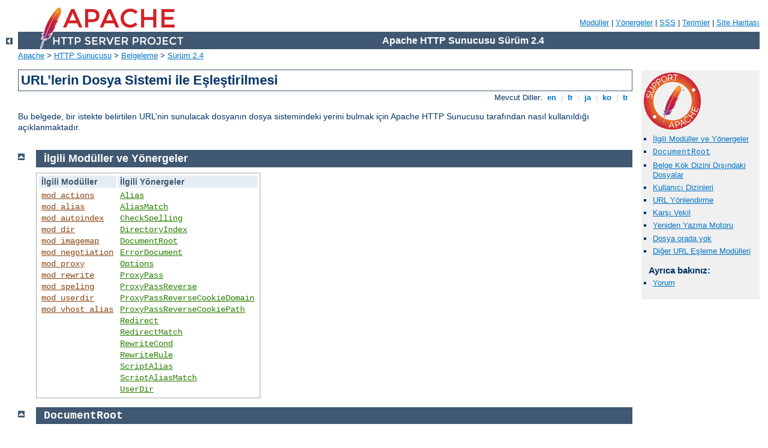

--- FILE ---
content_type: text/html
request_url: http://carmanager.cz/manual/tr/urlmapping.html
body_size: 7585
content:
<?xml version="1.0" encoding="UTF-8"?>
<!DOCTYPE html PUBLIC "-//W3C//DTD XHTML 1.0 Strict//EN" "http://www.w3.org/TR/xhtml1/DTD/xhtml1-strict.dtd">
<html xmlns="http://www.w3.org/1999/xhtml" lang="tr" xml:lang="tr"><head>
<meta content="text/html; charset=UTF-8" http-equiv="Content-Type" />
<!--
        XXXXXXXXXXXXXXXXXXXXXXXXXXXXXXXXXXXXXXXXXXXXXXXXXXXXXXXXXXXXXXXXX
              This file is generated from xml source: DO NOT EDIT
        XXXXXXXXXXXXXXXXXXXXXXXXXXXXXXXXXXXXXXXXXXXXXXXXXXXXXXXXXXXXXXXXX
      -->
<title>URL’lerin Dosya Sistemi ile Eşleştirilmesi - Apache HTTP Sunucusu Sürüm 2.4</title>
<link href="../style/css/manual.css" rel="stylesheet" media="all" type="text/css" title="Main stylesheet" />
<link href="../style/css/manual-loose-100pc.css" rel="alternate stylesheet" media="all" type="text/css" title="No Sidebar - Default font size" />
<link href="../style/css/manual-print.css" rel="stylesheet" media="print" type="text/css" /><link rel="stylesheet" type="text/css" href="../style/css/prettify.css" />
<script src="../style/scripts/prettify.min.js" type="text/javascript">
</script>

<link href="../images/favicon.ico" rel="shortcut icon" /></head>
<body id="manual-page"><div id="page-header">
<p class="menu"><a href="./mod/index.html">Modüller</a> | <a href="./mod/directives.html">Yönergeler</a> | <a href="http://wiki.apache.org/httpd/FAQ">SSS</a> | <a href="./glossary.html">Terimler</a> | <a href="./sitemap.html">Site Haritası</a></p>
<p class="apache">Apache HTTP Sunucusu Sürüm 2.4</p>
<img alt="" src="../images/feather.png" /></div>
<div class="up"><a href="./index.html"><img title="&lt;-" alt="&lt;-" src="../images/left.gif" /></a></div>
<div id="path">
<a href="http://www.apache.org/">Apache</a> &gt; <a href="http://httpd.apache.org/">HTTP Sunucusu</a> &gt; <a href="http://httpd.apache.org/docs/">Belgeleme</a> &gt; <a href="./index.html">Sürüm 2.4</a></div><div id="page-content"><div id="preamble"><h1>URL’lerin Dosya Sistemi ile Eşleştirilmesi</h1>
<div class="toplang">
<p><span>Mevcut Diller: </span><a href="../en/urlmapping.html" hreflang="en" rel="alternate" title="English">&nbsp;en&nbsp;</a> |
<a href="../fr/urlmapping.html" hreflang="fr" rel="alternate" title="Français">&nbsp;fr&nbsp;</a> |
<a href="../ja/urlmapping.html" hreflang="ja" rel="alternate" title="Japanese">&nbsp;ja&nbsp;</a> |
<a href="../ko/urlmapping.html" hreflang="ko" rel="alternate" title="Korean">&nbsp;ko&nbsp;</a> |
<a href="../tr/urlmapping.html" title="Türkçe">&nbsp;tr&nbsp;</a></p>
</div>

    <p>Bu belgede, bir istekte belirtilen URL’nin sunulacak dosyanın dosya
      sistemindeki yerini bulmak için Apache HTTP Sunucusu tarafından nasıl
      kullanıldığı açıklanmaktadır.</p>
  </div>
<div id="quickview"><a href="https://www.apache.org/foundation/contributing.html" class="badge"><img src="../images/SupportApache-small.png" alt="Support Apache!" /></a><ul id="toc"><li><img alt="" src="../images/down.gif" /> <a href="#related">İlgili Modüller ve Yönergeler</a></li>
<li><img alt="" src="../images/down.gif" /> <a href="#documentroot"><code>DocumentRoot</code></a></li>
<li><img alt="" src="../images/down.gif" /> <a href="#outside">Belge Kök Dizini Dışındaki Dosyalar</a></li>
<li><img alt="" src="../images/down.gif" /> <a href="#user">Kullanıcı Dizinleri</a></li>
<li><img alt="" src="../images/down.gif" /> <a href="#redirect">URL Yönlendirme</a></li>
<li><img alt="" src="../images/down.gif" /> <a href="#proxy">Karşı Vekil</a></li>
<li><img alt="" src="../images/down.gif" /> <a href="#rewrite">Yeniden Yazma Motoru</a></li>
<li><img alt="" src="../images/down.gif" /> <a href="#notfound">Dosya orada yok</a></li>
<li><img alt="" src="../images/down.gif" /> <a href="#other">Diğer URL Eşleme Modülleri</a></li>
</ul><h3>Ayrıca bakınız:</h3><ul class="seealso"><li><a href="#comments_section">Yorum</a></li></ul></div>
<div class="top"><a href="#page-header"><img alt="top" src="../images/up.gif" /></a></div>
<div class="section">
<h2><a name="related" id="related">İlgili Modüller ve Yönergeler</a></h2>

<table class="related"><tr><th>İlgili Modüller</th><th>İlgili Yönergeler</th></tr><tr><td><ul><li><code class="module"><a href="./mod/mod_actions.html">mod_actions</a></code></li><li><code class="module"><a href="./mod/mod_alias.html">mod_alias</a></code></li><li><code class="module"><a href="./mod/mod_autoindex.html">mod_autoindex</a></code></li><li><code class="module"><a href="./mod/mod_dir.html">mod_dir</a></code></li><li><code class="module"><a href="./mod/mod_imagemap.html">mod_imagemap</a></code></li><li><code class="module"><a href="./mod/mod_negotiation.html">mod_negotiation</a></code></li><li><code class="module"><a href="./mod/mod_proxy.html">mod_proxy</a></code></li><li><code class="module"><a href="./mod/mod_rewrite.html">mod_rewrite</a></code></li><li><code class="module"><a href="./mod/mod_speling.html">mod_speling</a></code></li><li><code class="module"><a href="./mod/mod_userdir.html">mod_userdir</a></code></li><li><code class="module"><a href="./mod/mod_vhost_alias.html">mod_vhost_alias</a></code></li></ul></td><td><ul><li><code class="directive"><a href="./mod/mod_alias.html#alias">Alias</a></code></li><li><code class="directive"><a href="./mod/mod_alias.html#aliasmatch">AliasMatch</a></code></li><li><code class="directive"><a href="./mod/mod_speling.html#checkspelling">CheckSpelling</a></code></li><li><code class="directive"><a href="./mod/mod_dir.html#directoryindex">DirectoryIndex</a></code></li><li><code class="directive"><a href="./mod/core.html#documentroot">DocumentRoot</a></code></li><li><code class="directive"><a href="./mod/core.html#errordocument">ErrorDocument</a></code></li><li><code class="directive"><a href="./mod/core.html#options">Options</a></code></li><li><code class="directive"><a href="./mod/mod_proxy.html#proxypass">ProxyPass</a></code></li><li><code class="directive"><a href="./mod/mod_proxy.html#proxypassreverse">ProxyPassReverse</a></code></li><li><code class="directive"><a href="./mod/mod_proxy.html#proxypassreversecookiedomain">ProxyPassReverseCookieDomain</a></code></li><li><code class="directive"><a href="./mod/mod_proxy.html#proxypassreversecookiepath">ProxyPassReverseCookiePath</a></code></li><li><code class="directive"><a href="./mod/mod_alias.html#redirect">Redirect</a></code></li><li><code class="directive"><a href="./mod/mod_alias.html#redirectmatch">RedirectMatch</a></code></li><li><code class="directive"><a href="./mod/mod_rewrite.html#rewritecond">RewriteCond</a></code></li><li><code class="directive"><a href="./mod/mod_rewrite.html#rewriterule">RewriteRule</a></code></li><li><code class="directive"><a href="./mod/mod_alias.html#scriptalias">ScriptAlias</a></code></li><li><code class="directive"><a href="./mod/mod_alias.html#scriptaliasmatch">ScriptAliasMatch</a></code></li><li><code class="directive"><a href="./mod/mod_userdir.html#userdir">UserDir</a></code></li></ul></td></tr></table>
</div><div class="top"><a href="#page-header"><img alt="top" src="../images/up.gif" /></a></div>
<div class="section">
<h2><a name="documentroot" id="documentroot"><code>DocumentRoot</code></a></h2>

    <p>Yapılan bir isteğe hangi dosyanın sunulacağına karar verirken
      httpd’nin öntanımlı davranışı istek için URL yolunu (URL’den konak ismi
      ve port ayrıldıktan sonra kalan kısım) alıp bunu yapılandırma dosyasında
      <code class="directive"><a href="./mod/core.html#documentroot">DocumentRoot</a></code> yönergesi ile
      belirtilen dizinin sonuna eklemektir. Bu nedenle, <code class="directive"><a href="./mod/core.html#documentroot">DocumentRoot</a></code> altındaki dizinler ve dosyalar
      sitenin dışardan görünen temel belge ağacını oluştururlar.</p>

    <p>Örneğin, <code class="directive"><a href="./mod/core.html#documentroot">DocumentRoot</a></code> yönergesine
      <code>/var/http/html</code> atanmış olsun.
      <code>http://example.com/balıklar/zargana.html</code> şeklindeki bir
      istek için istemciye <code>/var/http/html/balıklar/zargana.html</code>
      dosyası sunulur.</p>

    <p>Bir dizin istenirse (<code>/</code> ile biten bir yol belirtilmesi
      durumu), sunulacak dosya <code class="directive"><a href="./mod/mod_dir.html#directoryindex">DirectoryIndex</a></code> yönergesinde belirtilen dosya olacaktır.
      Örneğin, <code>DocumentRoot</code> yukarıdaki gibi belirtimiş ve siz de
      şunu belirtmişseniz:</p>

    <div class="example"><p><code>DirectoryIndex index.html index.php</code></p></div>

    <p><code>http://www.example.com/fish/</code> isteği, httpd'nin
      <code>/var/www/html/fish/index.html</code> dosyasını sunmaya, bu dosya
      bulunmuyorsa <code>/var/www/html/fish/index.php</code> dosyasını sunmaya
      çalışmasına sebep olacaktır.</p>

    <p>Bu dosyaların ikisi de bulunmuyorsa sonraki adım,
      <code class="module"><a href="./mod/mod_autoindex.html">mod_autoindex</a></code> yüklü ve uygun şekilde yapılandırılmışsa
      bir dizin içeriği dosyası sağlamaya çalışmak olacaktır.</p>

    <p>httpd ayrıca, sunucunun birden fazla konak için istek kabul etmesini
      sağlayan <a href="vhosts/index.html">sanal barındırmaya</a> da muktedirdir. Bu
      durumda her sanal konak için ayrı bir <code class="directive"><a href="./mod/core.html#documentroot">DocumentRoot</a></code> belirtilebileceği gibi sunulacak içeriğin
      istekte bulunulan IP adresi veya konak ismine dayanarak devingen olarak
      saptanmasını sağlayabilen <code class="module"><a href="./mod/mod_vhost_alias.html">mod_vhost_alias</a></code> modülüyle
      gelen yönergeler de kullanılabilir.</p>

    <p><code class="directive"><a href="./mod/core.html#documentroot">DocumentRoot</a></code> yönergesi
      yapılandırma dosyanızda ana sunucu için bir tane ve muhtemelen
      oluşturduğunuz her <a href="vhosts/index.html">sanal konak</a> için de birer
      tanedir.</p>
</div><div class="top"><a href="#page-header"><img alt="top" src="../images/up.gif" /></a></div>
<div class="section">
<h2><a name="outside" id="outside">Belge Kök Dizini Dışındaki Dosyalar</a></h2>

    <p>Bazen dosya sisteminde doğrudan <code class="directive"><a href="./mod/core.html#documentroot">DocumentRoot</a></code> altında bulunmayan dosyalara da erişim izni
      vermek gerekir. httpd’de bunu sağlamanın çeşitli yolları vardır. Unix
      sistemlerinde sembolik bağlar sayesinde dosya sisteminin farklı
      yerlerindeki dosyaları ve dizinleri <code class="directive"><a href="./mod/core.html#documentroot">DocumentRoot</a></code> altındaymış gibi göstermek mümkündür.
      <code class="directive"><a href="./mod/core.html#options">Options</a></code> yönergesine değer olarak
      <code>FollowSymLinks</code> veya <code>SymLinksIfOwnerMatch</code>
      atanmadıkça httpd olası güvenlik açıklarına karşı öntanımlı olarak
      sembolik bağları izlemez.</p>

    <p>Bundan başka, dosya sisteminin farklı parçalarını belge kök dizini
      altında göstermek için <code class="directive"><a href="./mod/mod_alias.html#alias">Alias</a></code>
      yönergesi de kullanılabilir. Örneğin,</p>

    <pre class="prettyprint lang-config">Alias "/belgeler" "/var/http"</pre>


    <p>yapılandırması ile
      <code>http://example.com/belgeler/dizin/dosya.html</code> URL’si için
      dosya sistemindeki <code>/var/http/dizin/dosya.html</code> dosyası
      sunulacaktır. Hedef dizindeki dosyaları birer <a class="glossarylink" href="./glossary.html#cgi" title="sözlüğe bakınız">CGI</a> betiği olarak imlemesi dışında <code class="directive"><a href="./mod/mod_alias.html#scriptalias">ScriptAlias</a></code> yönergesi de aynı şekilde
      çalışır.</p>

    <p>Biraz daha fazla esnekliğin gerektiği durumlarda  <a class="glossarylink" href="./glossary.html#regex" title="sözlüğe bakınız">düzenli ifadelere</a> dayalı eşleşmeler sağlamak
      üzere <code class="directive"><a href="./mod/mod_alias.html#aliasmatch">AliasMatch</a></code> ve <code class="directive"><a href="./mod/mod_alias.html#scriptaliasmatch">ScriptAliasMatch</a></code> yönergelerinin gücünden
      yararlanılabilir. Örneğin,</p>

    <pre class="prettyprint lang-config">ScriptAliasMatch "^/~([a-zA-Z0-9]+)/cgi-bin/(.+)" "/home/$1/cgi-bin/$2"</pre>


    <p>satırı sayesinde <code>http://example.com/~user/cgi-bin/betik.cgi</code>
      URL’si <code>/home/user/cgi-bin/betik.cgi</code> dosyası ile
      eşleştirilir ve dosya bir CGI betiği olarak çalıştırılırdı.</p>
</div><div class="top"><a href="#page-header"><img alt="top" src="../images/up.gif" /></a></div>
<div class="section">
<h2><a name="user" id="user">Kullanıcı Dizinleri</a></h2>

    <p>Geleneksel olarak Unix sistemlerinde belli bir kullanıcının (örn,
      <em>birisi</em>) ev dizinine <code>~birisi/</code> şeklinde atıfta
      bulunulabilir. <code class="module"><a href="./mod/mod_userdir.html">mod_userdir</a></code> modülü bu özelliği site
      üzerinden kullanıcıların ev dizinlerindeki dosyaları kişisel sayfalar
      olarak sunmalarını sağlamak üzere kullanır. Örnek:</p>

    <div class="example"><p><code>http://example.com/~birisi/dosya.html</code></p></div>

    <p>Güvenlik sebebiyle kullanıcıların ev dizinlerine doğrudan HTTP erişimi
      vermek uygun olmaz. Bu bakımdan, kullanıcının ev dizini altında HTTP
      erişimi verilecek dosyaların bulunduğu dizini belirtmek için <code class="directive"><a href="./mod/mod_userdir.html#userdir">UserDir</a></code> yönergesi sağlanmıştır.
      Öntanımlı olan <code>Userdir public_html</code> yapılandırması ile
      yukarıdaki gibi bir URL kullanıcının ev dizini (<code>/etc/passwd</code>
      dosyasında belirtilir) <code>/home/birisi/</code> altında yer alan
      <code>/home/birisi/public_html/dosya.html</code> dosyası ile
      eşleşirdi.</p>

    <p>Ev dizininin yerinin <code>/etc/passwd</code> dosyasında belirtilmediği
      sistemlerde kullanılmak üzere <code>Userdir</code> yönergesinin başka
      kullanım şekilleri de vardır.</p>

    <p>Bazı kişiler (genellikle URL üzerinde <code>%7e</code> olarak
      kodlanması sebebiyle) "~" simgesini biçimsiz bulabilir ve kullanıcı
      dizinlerini imlemek için başka bir karakter kullanmayı tercih
      edebilirler. Bu işlevsellik <code class="module"><a href="./mod/mod_userdir.html">mod_userdir</a></code> tarafından
      desteklenmemektedir. Ancak, kullanıcı dizinleri düzgün şekilde
      yapılandırılmışsa istenen etki <code class="directive"><a href="./mod/mod_alias.html#aliasmatch">AliasMatch</a></code> yönergesi ile sağlanabilir.
      Örneğin, <code>http://example.com/sayfalar/birisi/dosya.html</code>
      URL’si ile <code>/home/birisi/public_html/dosya.html</code> dosyasını
      eşlemek için <code>AliasMatch</code> yönergesi şöyle
      kullanılabilirdi:</p>

    <pre class="prettyprint lang-config">AliasMatch "^/sayfalar/([a-zA-Z0-9]+)(/(.*))?$" "/home/$1/public_html/$3"</pre>

</div><div class="top"><a href="#page-header"><img alt="top" src="../images/up.gif" /></a></div>
<div class="section">
<h2><a name="redirect" id="redirect">URL Yönlendirme</a></h2>

    <p>Yukarıdaki bölümlerde açıklanan yapılandırma yönergeleri httpd’ye
      içeriği dosya sisteminin belli bir yerinden alıp istemciye göndermesini
      söyler. Bazen istemciye, istediği içeriğe farklı bir URL ile
      erişebileceğini ve bu URL için ayrı bir istek yapması gerektiğini
      bildirmek gerekir. Bu işleme <em>yönlendirme</em> adı verilir ve bu
      işlevsellik <code class="directive"><a href="./mod/mod_alias.html#redirect">Redirect</a></code> yönergesi
      ile sağlanır. Örneğin, <code class="directive"><a href="./mod/core.html#documentroot">DocumentRoot</a></code>
      altındaki <code>/foo/</code> dizininin içeriğinin <code>/bar/</code>
      adında yeni bir dizine taşınması halinde istemciye yeni konumun
      bildirilmesi şöyle sağlanabilirdi:</p>

    <pre class="prettyprint lang-config">Redirect permanent "/foo/" "http://example.com/bar/"</pre>


    <p>Bu atama sayesinde <code>/foo/</code> ile başlayan URL yolları
      <code>example.com</code> sunucundaki <code>/bar/</code> dizini altındaki
      içeriğe yönlendirilmektedir. Yönlendirmeyi aynı sunucu üzerinde yapmak
      zorunda değilsiniz, bu yönerge ile başka bir sunucuya da yönlendirme
      yapabilirsiniz.</p>

    <p>httpd ayrıca, yeniden yazma ile ilgili daha karmaşık sorunlara çözüm
      olarak <code class="directive"><a href="./mod/mod_alias.html#redirectmatch">RedirectMatch</a></code> diye bir
      yönerge daha sağlar. Örneğin bir sitenin baş sayfasını diğer isteklerden
      ayrı olarak farklı bir siteye yönlendirmek için yönergeyi şöyle
      kullanabilirsiniz:</p>

    <pre class="prettyprint lang-config">RedirectMatch permanent "^/$" "http://example.com/ilksayfa.html"</pre>


    <p>Bundan başka, bir sitedeki tüm sayfalara yapılan istekleri başka bir
      siteye geçici olarak yönlendirmek için şöyle bir şey yapabilirsiniz:</p>

    <pre class="prettyprint lang-config">RedirectMatch temp ".*" "http://mesela.example.com/ilksayfa.html"</pre>

</div><div class="top"><a href="#page-header"><img alt="top" src="../images/up.gif" /></a></div>
<div class="section">
<h2><a name="proxy" id="proxy">Karşı Vekil</a></h2>

    <p>httpd ayrıca, uzak sunuculardaki belgelerin yerel sunucunun URL
      alanına getirilmesini de mümkün kılar. Bu tekniğe HTTP sunucunun
      belgeleri uzak bir sunucudan alıp istemciye sunmasını sağlayarak bir
      vekil sunucu gibi davranması nedeniyle <em>ters vekalet</em> adı
      verilir. Belgelerin istemciye özkaynağın bulunduğu sunucudan
      geliyormuş gibi değilde doğrudan isteği yaptığı sunucudan geliyormuş
      gibi sunulması nedeniyle bu işlem normal vekaletten farklıdır.</p>

    <p>Aşağıdaki örnekte, istemci <code>/foo/</code> dizini altından bir belge
      istemekte, sunucu ise bu belgeyi <code>dahili.example.com</code>
      üzerindeki <code>/bar/</code> dizininden alıp istemciye yerel sunucudan
      geliyormuş gibi sunmaktadır:</p>

    <pre class="prettyprint lang-config">ProxyPass "/foo/" "http://dahili.example.com/bar/"
ProxyPassReverse "/foo/" "http://dahili.example.com/bar/"
ProxyPassReverseCookieDomain dahili.example.com harici.example.com
ProxyPassReverseCookiePath "/foo/" "/bar/"</pre>


    <p><code class="directive"><a href="./mod/mod_proxy.html#proxypass">ProxyPass</a></code> sunucuyu uygun
      belgeleri alması için yapılandırırken <code class="directive"><a href="./mod/mod_proxy.html#proxypassreverse">ProxyPassReverse</a></code> yönergesi <code>dahili.example.com</code>
      sunucusundan kaynaklanan yönlendirmeleri yeniden yazar, böylece bunların
      yerel sunucudaki yerleri belirlenmiş olur. Benzer şekilde,  <code class="directive"><a href="./mod/mod_proxy.html#proxypassreversecookiedomain">ProxyPassReverseCookieDomain</a></code> ve
      <code class="directive"><a href="./mod/mod_proxy.html#proxypassreversecookiepath">ProxyPassReverseCookiePath</a></code>
      yönergeleri de arka sunucu tarafından atanan çerezleri yeniden yazar.</p>

    <p>Yalnız, belgelerin içindeki hiperbağların yeniden yazılmayacağına
      dikkat ediniz. Dolayısıyla, belge içinde
      <code>dahili.example.com</code>’u ismiyle hedef alan mutlak hiperbağlar
      varsa bunlar istemci tarafından vekil sunucudan değil doğrudan
      <code>dahili.example.com</code>’dan istenecektir. Bir sayfanın içindeki bu
      bağları (ve diğer içeriği) <code class="module"><a href="./mod/mod_substitute.html">mod_substitute</a></code> modülü
      kullanılarak istemciye sunuluyormuşçasına değiştirebilirsiniz.</p>

    <pre class="prettyprint lang-config">Substitute "s/dahili\.example\.com/harici.example.com/i"</pre>


     <p>HTML ve XHTML’de hiperbağları daha bilgece yeniden yazabilen
      <code class="module"><a href="./mod/mod_proxy_html.html">mod_proxy_html</a></code> modülü de kullanılabilir. Yeniden
      yazılması gereken URL eşlemlerini oluşturmanızı sağlar, böylece karmaşık
      vekil senaryoları oluşturulabilir.</p>
</div><div class="top"><a href="#page-header"><img alt="top" src="../images/up.gif" /></a></div>
<div class="section">
<h2><a name="rewrite" id="rewrite">Yeniden Yazma Motoru</a></h2>

    <p>Daha güçlü ikameler gerektiğinde <code class="module"><a href="./mod/mod_rewrite.html">mod_rewrite</a></code> modülü
      tarafından sağlanan yeniden yazma motoru işe yarayabilir. Bu modüldeki
      yönergeler sunulacak içeriğin yerine karar vermek için kaynak IP adresi,
      tarayıcı türü gibi isteğe özgü özellikleri kullanırlar.
      <code class="module"><a href="./mod/mod_rewrite.html">mod_rewrite</a></code> modülü buna ek olarak isteğin nasıl ele
      alınacağına karar vermek için harici yazılımları ve veritabanlarını
      kullanabilir. Yeniden yazma motoru yukarıda değinilen üç eşleşme türünü
      de uygulayabilecek yetenektedir: Dahili yönlendirmeler (rumuzlar),
      harici yönlendirmeler ve vekalet. <code class="module"><a href="./mod/mod_rewrite.html">mod_rewrite</a></code> modülü
      tarafından sağlanan yeteneklerin ayrıntılı açıklamaları ve bunların
      kullanım örnekleri ayrıntılı olarak <a href="rewrite/index.html">mod_rewrite
      belgeleri</a>nde bulunmaktadır.</p>
</div><div class="top"><a href="#page-header"><img alt="top" src="../images/up.gif" /></a></div>
<div class="section">
<h2><a name="notfound" id="notfound">Dosya orada yok</a></h2>

    <p>Kaçınılmaz olarak, dosya sisteminde mevcut olmayan dosyalar için de
      istek yapılacaktır. Bunun çeşitli sebepleri olabilir.  Bazı durumlarda
      bu, belgelerin yerlerininin değiştirilmesinin bir sonucu olabilir. Bu
      durumda yapılacak en iyi şey, istemciyi belgeyi yeni yerinden istemesi
      için bilgilendirmek amacıyla  <a href="#redirect">URL yönlendirmesi</a>
      kullanmaktır. Bu şekilde, içeriğin yeri değişse bile eski yer imlerinin
      ve hiperbağların çalışmaya devam edeceklerinden emin olabilirsiniz.</p>

    <p>"Dosya orada yok" ("File Not Found") hatalarının diğer bir bildik
      sebebi de URL’lerin hiperbağlarda veya doğrudan tarayıcıda kasıtlı ya da
      kasıtsız, yanlış yazılmasıdır. Bu tür sorunlarda yardımcı olması için
      httpd <code class="module"><a href="./mod/mod_speling.html">mod_speling</a></code> (sic) adında bir modülle gelir. Bu
      modül etkin kılındığında htpd, "Dosya orada yok" ("File Not Found")
      hatalarının önünü kesip başka bir yerde benzer isimde bir dosya var mı
      diye bakar. Böyle bir dosya varsa, <code class="module"><a href="./mod/mod_speling.html">mod_speling</a></code>
      istemciye dosyanın doğru yerini bildiren bir HTTP yönlendirmesi yollar.
      Benzer çok sayıda dosya varsa bunlar istemciye bir liste halinde
      sunulur.</p>

    <p><code class="module"><a href="./mod/mod_speling.html">mod_speling</a></code> modülünün en yararlı özelliklerinden biri
      de dosya isimlerini harf büyüklüğüne duyarsız olarak arayabilmesidir.
      Dosya isimlerinde harf büyüklüğünün önemli olduğu Unix benzeri sistemler
      hakkında bilgisi olmayan kullanıcılara sahip sistemlerin kullanıcılarına
      bu büyük yarar sağlar. Fakat modülün URL düzeltmekten başka şeyler için
      de kullanılması, istemcilerden gelen neredeyse her isteğin URL
      yönlendirmesine konu olmasına sebep olarak sunucunun yükünü
      arttırabilir.</p>

    <p><code class="module"><a href="./mod/mod_dir.html">mod_dir</a></code> modülü sanal URI'leri, onları sunan gerçek
      kaynağa eşlemekte kullanılan <code class="directive"><a href="./mod/mod_dir.html#fallbackresource">FallbackResource</a></code> yönergesini içerir. Bir 'ön denetleyici'
      gerçeklerken <code class="module"><a href="./mod/mod_rewrite.html">mod_rewrite</a></code> modülünün kullanılmasını
      sağlamak için çok kullanışlıdır.</p>

    <p>Yerinde bulunmayan içeriğin bulunması çabalarının tümü Apache’nin 404
      (Dosya orada yok) HTTP durum kodlu bir hata sayfası döndürmesine yol
      açar. Bu sayfanın içeriği <code class="directive"><a href="./mod/core.html#errordocument">ErrorDocument</a></code> yönergesi ile denetlenebilir ve <a href="custom-error.html">Hata Yanıtlarının Kişiselleştirilmesi</a>
      bölümünde anlatıldığı gibi oldukça esnek bir şekilde
      kişiselleştirilebilir.</p>
</div><div class="top"><a href="#page-header"><img alt="top" src="../images/up.gif" /></a></div>
<div class="section">
<h2><a name="other" id="other">Diğer URL Eşleme Modülleri</a></h2>



    <p>URL eşlemede kullanılabilecek diğer modüller:</p>

    <ul>
    <li><code class="module"><a href="./mod/mod_actions.html">mod_actions</a></code> - Bir isteği, özkaynağın MIME türüne veya
      istek yöntemine bakarak bir CGI betiğine eşler.</li>

    <li><code class="module"><a href="./mod/mod_dir.html">mod_dir</a></code> - URL'yi sonlandıran bölü çizgisini
      <code>index.html</code> bir dosyaya eşler.</li>

    <li><code class="module"><a href="./mod/mod_imagemap.html">mod_imagemap</a></code> - Bir isteği, bir HTML belge içindeki
      bir resme yapılan kullanıcı tıklamalarına dayanarak bir URL'ye
      eşler.</li>

    <li><code class="module"><a href="./mod/mod_negotiation.html">mod_negotiation</a></code> - Dil veya içerik sıkıştırması gibi
      kullanıcı tercihlerine dayanarak uygun bir belgeyi seçer.</li>
    </ul>

</div></div>
<div class="bottomlang">
<p><span>Mevcut Diller: </span><a href="../en/urlmapping.html" hreflang="en" rel="alternate" title="English">&nbsp;en&nbsp;</a> |
<a href="../fr/urlmapping.html" hreflang="fr" rel="alternate" title="Français">&nbsp;fr&nbsp;</a> |
<a href="../ja/urlmapping.html" hreflang="ja" rel="alternate" title="Japanese">&nbsp;ja&nbsp;</a> |
<a href="../ko/urlmapping.html" hreflang="ko" rel="alternate" title="Korean">&nbsp;ko&nbsp;</a> |
<a href="../tr/urlmapping.html" title="Türkçe">&nbsp;tr&nbsp;</a></p>
</div><div class="top"><a href="#page-header"><img src="../images/up.gif" alt="top" /></a></div><div class="section"><h2><a id="comments_section" name="comments_section">Yorum</a></h2><div class="warning"><strong>Notice:</strong><br />This is not a Q&amp;A section. Comments placed here should be pointed towards suggestions on improving the documentation or server, and may be removed again by our moderators if they are either implemented or considered invalid/off-topic. Questions on how to manage the Apache HTTP Server should be directed at either our IRC channel, #httpd, on Freenode, or sent to our <a href="http://httpd.apache.org/lists.html">mailing lists</a>.</div>
<script type="text/javascript"><!--//--><![CDATA[//><!--
var comments_shortname = 'httpd';
var comments_identifier = 'http://httpd.apache.org/docs/2.4/urlmapping.html';
(function(w, d) {
    if (w.location.hostname.toLowerCase() == "httpd.apache.org") {
        d.write('<div id="comments_thread"><\/div>');
        var s = d.createElement('script');
        s.type = 'text/javascript';
        s.async = true;
        s.src = 'https://comments.apache.org/show_comments.lua?site=' + comments_shortname + '&page=' + comments_identifier;
        (d.getElementsByTagName('head')[0] || d.getElementsByTagName('body')[0]).appendChild(s);
    }
    else { 
        d.write('<div id="comments_thread">Comments are disabled for this page at the moment.<\/div>');
    }
})(window, document);
//--><!]]></script></div><div id="footer">
<p class="apache">Copyright 2019 The Apache Software Foundation.<br /><a href="http://www.apache.org/licenses/LICENSE-2.0">Apache License, Version 2.0</a> altında lisanslıdır.</p>
<p class="menu"><a href="./mod/index.html">Modüller</a> | <a href="./mod/directives.html">Yönergeler</a> | <a href="http://wiki.apache.org/httpd/FAQ">SSS</a> | <a href="./glossary.html">Terimler</a> | <a href="./sitemap.html">Site Haritası</a></p></div><script type="text/javascript"><!--//--><![CDATA[//><!--
if (typeof(prettyPrint) !== 'undefined') {
    prettyPrint();
}
//--><!]]></script>
</body></html>